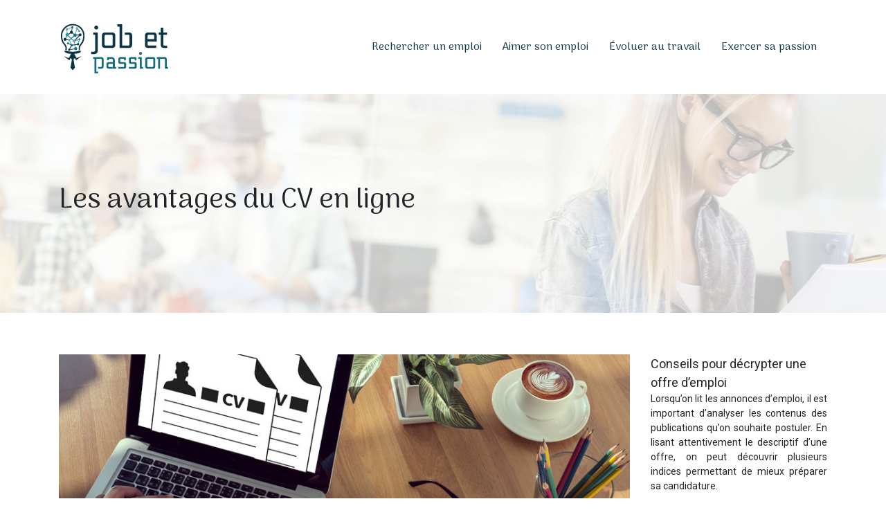

--- FILE ---
content_type: text/html; charset=UTF-8
request_url: https://www.jobetpassion.com/les-avantages-du-cv-en-ligne/
body_size: 8272
content:
<!DOCTYPE html>
<html>
<head lang="fr-FR">
<meta charset="UTF-8">
<meta name="viewport" content="width=device-width">
<link rel="shortcut icon" href="https://www.jobetpassion.com/wp-content/uploads/2019/01/favicon-jobetpassion.png" /><link val="default" ver="v 3.18.4" />
<meta name='robots' content='max-image-preview:large' />
<link rel='dns-prefetch' href='//stackpath.bootstrapcdn.com' />
<title>Booster vos chances de trouver un emploi avec un CV en ligne</title><meta name="description" content="Un CV en ligne permet de gagner davantage en visibilité auprès des recruteurs potentiels. Découvrez tous les avantages et l'intérêt d’un CV en ligne."><link rel="alternate" title="oEmbed (JSON)" type="application/json+oembed" href="https://www.jobetpassion.com/wp-json/oembed/1.0/embed?url=https%3A%2F%2Fwww.jobetpassion.com%2Fles-avantages-du-cv-en-ligne%2F" />
<link rel="alternate" title="oEmbed (XML)" type="text/xml+oembed" href="https://www.jobetpassion.com/wp-json/oembed/1.0/embed?url=https%3A%2F%2Fwww.jobetpassion.com%2Fles-avantages-du-cv-en-ligne%2F&#038;format=xml" />
<style id='wp-img-auto-sizes-contain-inline-css' type='text/css'>
img:is([sizes=auto i],[sizes^="auto," i]){contain-intrinsic-size:3000px 1500px}
/*# sourceURL=wp-img-auto-sizes-contain-inline-css */
</style>
<style id='wp-block-library-inline-css' type='text/css'>
:root{--wp-block-synced-color:#7a00df;--wp-block-synced-color--rgb:122,0,223;--wp-bound-block-color:var(--wp-block-synced-color);--wp-editor-canvas-background:#ddd;--wp-admin-theme-color:#007cba;--wp-admin-theme-color--rgb:0,124,186;--wp-admin-theme-color-darker-10:#006ba1;--wp-admin-theme-color-darker-10--rgb:0,107,160.5;--wp-admin-theme-color-darker-20:#005a87;--wp-admin-theme-color-darker-20--rgb:0,90,135;--wp-admin-border-width-focus:2px}@media (min-resolution:192dpi){:root{--wp-admin-border-width-focus:1.5px}}.wp-element-button{cursor:pointer}:root .has-very-light-gray-background-color{background-color:#eee}:root .has-very-dark-gray-background-color{background-color:#313131}:root .has-very-light-gray-color{color:#eee}:root .has-very-dark-gray-color{color:#313131}:root .has-vivid-green-cyan-to-vivid-cyan-blue-gradient-background{background:linear-gradient(135deg,#00d084,#0693e3)}:root .has-purple-crush-gradient-background{background:linear-gradient(135deg,#34e2e4,#4721fb 50%,#ab1dfe)}:root .has-hazy-dawn-gradient-background{background:linear-gradient(135deg,#faaca8,#dad0ec)}:root .has-subdued-olive-gradient-background{background:linear-gradient(135deg,#fafae1,#67a671)}:root .has-atomic-cream-gradient-background{background:linear-gradient(135deg,#fdd79a,#004a59)}:root .has-nightshade-gradient-background{background:linear-gradient(135deg,#330968,#31cdcf)}:root .has-midnight-gradient-background{background:linear-gradient(135deg,#020381,#2874fc)}:root{--wp--preset--font-size--normal:16px;--wp--preset--font-size--huge:42px}.has-regular-font-size{font-size:1em}.has-larger-font-size{font-size:2.625em}.has-normal-font-size{font-size:var(--wp--preset--font-size--normal)}.has-huge-font-size{font-size:var(--wp--preset--font-size--huge)}.has-text-align-center{text-align:center}.has-text-align-left{text-align:left}.has-text-align-right{text-align:right}.has-fit-text{white-space:nowrap!important}#end-resizable-editor-section{display:none}.aligncenter{clear:both}.items-justified-left{justify-content:flex-start}.items-justified-center{justify-content:center}.items-justified-right{justify-content:flex-end}.items-justified-space-between{justify-content:space-between}.screen-reader-text{border:0;clip-path:inset(50%);height:1px;margin:-1px;overflow:hidden;padding:0;position:absolute;width:1px;word-wrap:normal!important}.screen-reader-text:focus{background-color:#ddd;clip-path:none;color:#444;display:block;font-size:1em;height:auto;left:5px;line-height:normal;padding:15px 23px 14px;text-decoration:none;top:5px;width:auto;z-index:100000}html :where(.has-border-color){border-style:solid}html :where([style*=border-top-color]){border-top-style:solid}html :where([style*=border-right-color]){border-right-style:solid}html :where([style*=border-bottom-color]){border-bottom-style:solid}html :where([style*=border-left-color]){border-left-style:solid}html :where([style*=border-width]){border-style:solid}html :where([style*=border-top-width]){border-top-style:solid}html :where([style*=border-right-width]){border-right-style:solid}html :where([style*=border-bottom-width]){border-bottom-style:solid}html :where([style*=border-left-width]){border-left-style:solid}html :where(img[class*=wp-image-]){height:auto;max-width:100%}:where(figure){margin:0 0 1em}html :where(.is-position-sticky){--wp-admin--admin-bar--position-offset:var(--wp-admin--admin-bar--height,0px)}@media screen and (max-width:600px){html :where(.is-position-sticky){--wp-admin--admin-bar--position-offset:0px}}

/*# sourceURL=wp-block-library-inline-css */
</style><style id='global-styles-inline-css' type='text/css'>
:root{--wp--preset--aspect-ratio--square: 1;--wp--preset--aspect-ratio--4-3: 4/3;--wp--preset--aspect-ratio--3-4: 3/4;--wp--preset--aspect-ratio--3-2: 3/2;--wp--preset--aspect-ratio--2-3: 2/3;--wp--preset--aspect-ratio--16-9: 16/9;--wp--preset--aspect-ratio--9-16: 9/16;--wp--preset--color--black: #000000;--wp--preset--color--cyan-bluish-gray: #abb8c3;--wp--preset--color--white: #ffffff;--wp--preset--color--pale-pink: #f78da7;--wp--preset--color--vivid-red: #cf2e2e;--wp--preset--color--luminous-vivid-orange: #ff6900;--wp--preset--color--luminous-vivid-amber: #fcb900;--wp--preset--color--light-green-cyan: #7bdcb5;--wp--preset--color--vivid-green-cyan: #00d084;--wp--preset--color--pale-cyan-blue: #8ed1fc;--wp--preset--color--vivid-cyan-blue: #0693e3;--wp--preset--color--vivid-purple: #9b51e0;--wp--preset--gradient--vivid-cyan-blue-to-vivid-purple: linear-gradient(135deg,rgb(6,147,227) 0%,rgb(155,81,224) 100%);--wp--preset--gradient--light-green-cyan-to-vivid-green-cyan: linear-gradient(135deg,rgb(122,220,180) 0%,rgb(0,208,130) 100%);--wp--preset--gradient--luminous-vivid-amber-to-luminous-vivid-orange: linear-gradient(135deg,rgb(252,185,0) 0%,rgb(255,105,0) 100%);--wp--preset--gradient--luminous-vivid-orange-to-vivid-red: linear-gradient(135deg,rgb(255,105,0) 0%,rgb(207,46,46) 100%);--wp--preset--gradient--very-light-gray-to-cyan-bluish-gray: linear-gradient(135deg,rgb(238,238,238) 0%,rgb(169,184,195) 100%);--wp--preset--gradient--cool-to-warm-spectrum: linear-gradient(135deg,rgb(74,234,220) 0%,rgb(151,120,209) 20%,rgb(207,42,186) 40%,rgb(238,44,130) 60%,rgb(251,105,98) 80%,rgb(254,248,76) 100%);--wp--preset--gradient--blush-light-purple: linear-gradient(135deg,rgb(255,206,236) 0%,rgb(152,150,240) 100%);--wp--preset--gradient--blush-bordeaux: linear-gradient(135deg,rgb(254,205,165) 0%,rgb(254,45,45) 50%,rgb(107,0,62) 100%);--wp--preset--gradient--luminous-dusk: linear-gradient(135deg,rgb(255,203,112) 0%,rgb(199,81,192) 50%,rgb(65,88,208) 100%);--wp--preset--gradient--pale-ocean: linear-gradient(135deg,rgb(255,245,203) 0%,rgb(182,227,212) 50%,rgb(51,167,181) 100%);--wp--preset--gradient--electric-grass: linear-gradient(135deg,rgb(202,248,128) 0%,rgb(113,206,126) 100%);--wp--preset--gradient--midnight: linear-gradient(135deg,rgb(2,3,129) 0%,rgb(40,116,252) 100%);--wp--preset--font-size--small: 13px;--wp--preset--font-size--medium: 20px;--wp--preset--font-size--large: 36px;--wp--preset--font-size--x-large: 42px;--wp--preset--spacing--20: 0.44rem;--wp--preset--spacing--30: 0.67rem;--wp--preset--spacing--40: 1rem;--wp--preset--spacing--50: 1.5rem;--wp--preset--spacing--60: 2.25rem;--wp--preset--spacing--70: 3.38rem;--wp--preset--spacing--80: 5.06rem;--wp--preset--shadow--natural: 6px 6px 9px rgba(0, 0, 0, 0.2);--wp--preset--shadow--deep: 12px 12px 50px rgba(0, 0, 0, 0.4);--wp--preset--shadow--sharp: 6px 6px 0px rgba(0, 0, 0, 0.2);--wp--preset--shadow--outlined: 6px 6px 0px -3px rgb(255, 255, 255), 6px 6px rgb(0, 0, 0);--wp--preset--shadow--crisp: 6px 6px 0px rgb(0, 0, 0);}:where(.is-layout-flex){gap: 0.5em;}:where(.is-layout-grid){gap: 0.5em;}body .is-layout-flex{display: flex;}.is-layout-flex{flex-wrap: wrap;align-items: center;}.is-layout-flex > :is(*, div){margin: 0;}body .is-layout-grid{display: grid;}.is-layout-grid > :is(*, div){margin: 0;}:where(.wp-block-columns.is-layout-flex){gap: 2em;}:where(.wp-block-columns.is-layout-grid){gap: 2em;}:where(.wp-block-post-template.is-layout-flex){gap: 1.25em;}:where(.wp-block-post-template.is-layout-grid){gap: 1.25em;}.has-black-color{color: var(--wp--preset--color--black) !important;}.has-cyan-bluish-gray-color{color: var(--wp--preset--color--cyan-bluish-gray) !important;}.has-white-color{color: var(--wp--preset--color--white) !important;}.has-pale-pink-color{color: var(--wp--preset--color--pale-pink) !important;}.has-vivid-red-color{color: var(--wp--preset--color--vivid-red) !important;}.has-luminous-vivid-orange-color{color: var(--wp--preset--color--luminous-vivid-orange) !important;}.has-luminous-vivid-amber-color{color: var(--wp--preset--color--luminous-vivid-amber) !important;}.has-light-green-cyan-color{color: var(--wp--preset--color--light-green-cyan) !important;}.has-vivid-green-cyan-color{color: var(--wp--preset--color--vivid-green-cyan) !important;}.has-pale-cyan-blue-color{color: var(--wp--preset--color--pale-cyan-blue) !important;}.has-vivid-cyan-blue-color{color: var(--wp--preset--color--vivid-cyan-blue) !important;}.has-vivid-purple-color{color: var(--wp--preset--color--vivid-purple) !important;}.has-black-background-color{background-color: var(--wp--preset--color--black) !important;}.has-cyan-bluish-gray-background-color{background-color: var(--wp--preset--color--cyan-bluish-gray) !important;}.has-white-background-color{background-color: var(--wp--preset--color--white) !important;}.has-pale-pink-background-color{background-color: var(--wp--preset--color--pale-pink) !important;}.has-vivid-red-background-color{background-color: var(--wp--preset--color--vivid-red) !important;}.has-luminous-vivid-orange-background-color{background-color: var(--wp--preset--color--luminous-vivid-orange) !important;}.has-luminous-vivid-amber-background-color{background-color: var(--wp--preset--color--luminous-vivid-amber) !important;}.has-light-green-cyan-background-color{background-color: var(--wp--preset--color--light-green-cyan) !important;}.has-vivid-green-cyan-background-color{background-color: var(--wp--preset--color--vivid-green-cyan) !important;}.has-pale-cyan-blue-background-color{background-color: var(--wp--preset--color--pale-cyan-blue) !important;}.has-vivid-cyan-blue-background-color{background-color: var(--wp--preset--color--vivid-cyan-blue) !important;}.has-vivid-purple-background-color{background-color: var(--wp--preset--color--vivid-purple) !important;}.has-black-border-color{border-color: var(--wp--preset--color--black) !important;}.has-cyan-bluish-gray-border-color{border-color: var(--wp--preset--color--cyan-bluish-gray) !important;}.has-white-border-color{border-color: var(--wp--preset--color--white) !important;}.has-pale-pink-border-color{border-color: var(--wp--preset--color--pale-pink) !important;}.has-vivid-red-border-color{border-color: var(--wp--preset--color--vivid-red) !important;}.has-luminous-vivid-orange-border-color{border-color: var(--wp--preset--color--luminous-vivid-orange) !important;}.has-luminous-vivid-amber-border-color{border-color: var(--wp--preset--color--luminous-vivid-amber) !important;}.has-light-green-cyan-border-color{border-color: var(--wp--preset--color--light-green-cyan) !important;}.has-vivid-green-cyan-border-color{border-color: var(--wp--preset--color--vivid-green-cyan) !important;}.has-pale-cyan-blue-border-color{border-color: var(--wp--preset--color--pale-cyan-blue) !important;}.has-vivid-cyan-blue-border-color{border-color: var(--wp--preset--color--vivid-cyan-blue) !important;}.has-vivid-purple-border-color{border-color: var(--wp--preset--color--vivid-purple) !important;}.has-vivid-cyan-blue-to-vivid-purple-gradient-background{background: var(--wp--preset--gradient--vivid-cyan-blue-to-vivid-purple) !important;}.has-light-green-cyan-to-vivid-green-cyan-gradient-background{background: var(--wp--preset--gradient--light-green-cyan-to-vivid-green-cyan) !important;}.has-luminous-vivid-amber-to-luminous-vivid-orange-gradient-background{background: var(--wp--preset--gradient--luminous-vivid-amber-to-luminous-vivid-orange) !important;}.has-luminous-vivid-orange-to-vivid-red-gradient-background{background: var(--wp--preset--gradient--luminous-vivid-orange-to-vivid-red) !important;}.has-very-light-gray-to-cyan-bluish-gray-gradient-background{background: var(--wp--preset--gradient--very-light-gray-to-cyan-bluish-gray) !important;}.has-cool-to-warm-spectrum-gradient-background{background: var(--wp--preset--gradient--cool-to-warm-spectrum) !important;}.has-blush-light-purple-gradient-background{background: var(--wp--preset--gradient--blush-light-purple) !important;}.has-blush-bordeaux-gradient-background{background: var(--wp--preset--gradient--blush-bordeaux) !important;}.has-luminous-dusk-gradient-background{background: var(--wp--preset--gradient--luminous-dusk) !important;}.has-pale-ocean-gradient-background{background: var(--wp--preset--gradient--pale-ocean) !important;}.has-electric-grass-gradient-background{background: var(--wp--preset--gradient--electric-grass) !important;}.has-midnight-gradient-background{background: var(--wp--preset--gradient--midnight) !important;}.has-small-font-size{font-size: var(--wp--preset--font-size--small) !important;}.has-medium-font-size{font-size: var(--wp--preset--font-size--medium) !important;}.has-large-font-size{font-size: var(--wp--preset--font-size--large) !important;}.has-x-large-font-size{font-size: var(--wp--preset--font-size--x-large) !important;}
/*# sourceURL=global-styles-inline-css */
</style>

<style id='classic-theme-styles-inline-css' type='text/css'>
/*! This file is auto-generated */
.wp-block-button__link{color:#fff;background-color:#32373c;border-radius:9999px;box-shadow:none;text-decoration:none;padding:calc(.667em + 2px) calc(1.333em + 2px);font-size:1.125em}.wp-block-file__button{background:#32373c;color:#fff;text-decoration:none}
/*# sourceURL=/wp-includes/css/classic-themes.min.css */
</style>
<link rel='stylesheet' id='default-css' href='https://www.jobetpassion.com/wp-content/themes/factory-templates-3/style.css?ver=3585c2bda35d0950edcecc6e2a1fe48e' type='text/css' media='all' />
<link rel='stylesheet' id='bootstrap4-css' href='https://www.jobetpassion.com/wp-content/themes/factory-templates-3/css/bootstrap4/bootstrap.min.css?ver=3585c2bda35d0950edcecc6e2a1fe48e' type='text/css' media='all' />
<link rel='stylesheet' id='font-awesome-css' href='https://stackpath.bootstrapcdn.com/font-awesome/4.7.0/css/font-awesome.min.css?ver=3585c2bda35d0950edcecc6e2a1fe48e' type='text/css' media='all' />
<link rel='stylesheet' id='aos-css' href='https://www.jobetpassion.com/wp-content/themes/factory-templates-3/css/aos.css?ver=3585c2bda35d0950edcecc6e2a1fe48e' type='text/css' media='all' />
<link rel='stylesheet' id='global-css' href='https://www.jobetpassion.com/wp-content/themes/factory-templates-3/css/global.css?ver=3585c2bda35d0950edcecc6e2a1fe48e' type='text/css' media='all' />
<link rel='stylesheet' id='style-css' href='https://www.jobetpassion.com/wp-content/themes/factory-templates-3/css/template.css?ver=3585c2bda35d0950edcecc6e2a1fe48e' type='text/css' media='all' />
<script type="text/javascript" src="https://www.jobetpassion.com/wp-content/themes/factory-templates-3/js/jquery.min.js?ver=3585c2bda35d0950edcecc6e2a1fe48e" id="jquery-js"></script>
<link rel="https://api.w.org/" href="https://www.jobetpassion.com/wp-json/" /><link rel="alternate" title="JSON" type="application/json" href="https://www.jobetpassion.com/wp-json/wp/v2/posts/487" /><link rel="EditURI" type="application/rsd+xml" title="RSD" href="https://www.jobetpassion.com/xmlrpc.php?rsd" />
<link rel="canonical" href="https://www.jobetpassion.com/les-avantages-du-cv-en-ligne/" />
<link rel='shortlink' href='https://www.jobetpassion.com/?p=487' />
<meta name="google-site-verification" content="4BLV8VAldhee9KtMMQeKZ-XaHMD9NpAKG5E0yDQQekQ" />
<link rel="preconnect" href="https://fonts.googleapis.com">
<link rel="preconnect" href="https://fonts.gstatic.com" crossorigin>
<link href="https://fonts.googleapis.com/css2?family=Arima+Madurai:wght@400;700&family=Roboto&display=swap" rel="stylesheet"> 
<meta name="google-site-verification" content="inIPY9I0xWE3d2qPYnurJji0moFU9ZyFgPK9XFGFCeA" /><style type="text/css">
  
.default_color_background,.menu-bars{background-color : #0d3446 }
.default_color_text,a,h1 span,h2 span,h3 span,h4 span,h5 span,h6 span{color :#0d3446 }
.navigation li a,.navigation li.disabled,.navigation li.active a,.owl-dots .owl-dot.active span,.owl-dots .owl-dot:hover span{background-color: #0d3446;}
.block-spc{border-color:#0d3446}
.default_color_border{border-color : #0d3446 }
.fa-bars,.overlay-nav .close{color: #0d3446;}
nav li a:after{background-color: #0d3446;}
a{color : #0d3446 }
a:hover{color : #0d3446 }
.scrolling-down{background-color:#fff;}
.main-menu{box-shadow: none;-moz-box-shadow: none;-webkit-box-shadow: none;}
.main-menu.scrolling-down{-webkit-box-shadow: 0 2px 13px 0 rgba(0, 0, 0, .1);-moz-box-shadow: 0 2px 13px 0 rgba(0, 0, 0, .1);box-shadow: 0 2px 13px 0 rgba(0, 0, 0, .1);}   
nav li a{font-size:16px;}
nav li:hover > a,.current-menu-item > a{color:#176d81!important;}
.archive h1,.single h1{text-align:left!important;}
.archive .readmore{background-color:#0d3446;}
.archive .readmore{color:#fff;}
.archive .readmore{padding:8px 16px;}
.scrolling-down .logo-main{display: none;}
.scrolling-down .logo-sticky{display:inline-block;}
.single h2{font-size:22px!important}    
.single h3{font-size:18px!important}    
.single h4{font-size:15px!important}    
.single h5{font-size:15px!important}    
.single h6{font-size:15px!important}    
@media(max-width: 1024px){.main-menu.scrolling-down{position: fixed !important;}}
.single .subheader {
    padding: 130px 0;}
nav li a,h1,h2,h3,h4,h5,h6{font-family: 'Arima Madurai', cursive;}
body{font-family: 'Roboto', sans-serif;}
.footer-widget{margin:15px 0}
footer ul{padding-left:0}
footer ul li{list-style-type:none}</style>
</head>
<body class="wp-singular post-template-default single single-post postid-487 single-format-standard wp-theme-factory-templates-3 catid-1 " style="">	
<div class="normal-menu menu-to-right main-menu fixed-top">	
<div class="container">

<nav class="navbar navbar-expand-xl pl-0 pr-0">

<a id="logo" href="https://www.jobetpassion.com">
<img class="logo-main" src="https://www.jobetpassion.com/wp-content/uploads/2019/01/logo-jobetpassion.png" alt="logo">
<img class="logo-sticky" src="https://www.jobetpassion.com/wp-content/uploads/2019/01/logo-jobetpassion.png" alt="logo"></a>
	


<button class="navbar-toggler" type="button" data-toggle="collapse" data-target="#navbarsExample06" aria-controls="navbarsExample06" aria-expanded="false" aria-label="Toggle navigation">
<span class="navbar-toggler-icon">
<div class="menu_btn">	
<div class="menu-bars"></div>
<div class="menu-bars"></div>
<div class="menu-bars"></div>
</div>
</span>
</button> 
<div class="collapse navbar-collapse" id="navbarsExample06">
<ul id="main-menu" class="navbar-nav ml-auto"><li id="menu-item-398" class="menu-item menu-item-type-taxonomy menu-item-object-category current-post-ancestor current-menu-parent current-post-parent"><a href="https://www.jobetpassion.com/rechercher-un-emploi/">Rechercher un emploi</a></li>
<li id="menu-item-395" class="menu-item menu-item-type-taxonomy menu-item-object-category"><a href="https://www.jobetpassion.com/aimer-son-emploi/">Aimer son emploi</a></li>
<li id="menu-item-396" class="menu-item menu-item-type-taxonomy menu-item-object-category"><a href="https://www.jobetpassion.com/evoluer-au-travail/">Évoluer au travail</a></li>
<li id="menu-item-397" class="menu-item menu-item-type-taxonomy menu-item-object-category"><a href="https://www.jobetpassion.com/exercer-sa-passion/">Exercer sa passion</a></li>
</ul></div>
</nav>
</div>
</div>
<div class="main">
	<div class="subheader" style="background-position:top;background-image:url(/wp-content/uploads/2019/01/jobetpassion-cat.jpg);">
<div id="mask" style=""></div>	<div class="container"><h1 class="title">Les avantages du CV en ligne</h1></div>
</div>
<div class="container">
<div class="row">
<div class="post-data col-md-9 col-lg-9 col-xs-12">
<div class="post-thumb text-center">
<img width="880" height="300" src="https://www.jobetpassion.com/wp-content/uploads/2020/11/cv-en-ligne.jpg" class="attachment-post-large size-post-large wp-post-image" alt="CV en ligne" decoding="async" fetchpriority="high" srcset="https://www.jobetpassion.com/wp-content/uploads/2020/11/cv-en-ligne.jpg 880w, https://www.jobetpassion.com/wp-content/uploads/2020/11/cv-en-ligne-300x102.jpg 300w, https://www.jobetpassion.com/wp-content/uploads/2020/11/cv-en-ligne-768x262.jpg 768w" sizes="(max-width: 880px) 100vw, 880px" /></div>
<div class="blog-post-content">
<div style="text-align:justify">
<p>Comme vous le savez sûrement déjà, la majorité des offres et des demandes d’emploi se font désormais sur internet. C’est l’une des principales raisons pour lesquelles vous devriez avoir un CV en ligne. Découvrez tous les avantages que vous pouvez récolter en disposant d’un CV en ligne.</p>
<h2>CV en ligne : un véritable nouveau format de CV</h2>
<p>Un CV en ligne est un CV sous forme de page internet qui contient les mêmes informations qu’un CV classique à savoir vos compétences, votre expérience professionnelle, vos études, vos coordonnées, etc. Il existe plusieurs formes de CV en ligne. Le plus classique reproduit dans un fichier Word ou PDF les mêmes codes que celui d’un CV papier traditionnel, mais en format A4 numérique. Un CV en ligne peut également avoir une forme déjà prédéfinie par une plateforme dédiée pour l’emploi. Vous pourrez ainsi mettre vos expériences professionnelles sous une rubrique spéciale.</p>
<p>Vous serez même libre de choisir la mise en page de votre CV afin de constituer une candidature originale. Si vous souhaitez avoir un <strong>cv en ligne</strong> parfait, il est recommandé de recourir au service numérique d’un générateur de CV en ligne. Cela vous permettra d’augmenter vos chances de décrocher une nouvelle mission ou un nouvel emploi. Pour plus d’information, rendez-vous sur <a href="https://cvdeboss.com/fr/">cvdeboss.com</a>.</p>
<h2>Pourquoi créer un CV en ligne ?</h2>
<p>Un CV en ligne présente plusieurs avantages. D’abord, sa création est simple et totalement gratuite. Contrairement à un CV papier qui se limite à une page A4, il vous permet d’en dire plus sur vous et de bien détailler vos expériences professionnelles. Il vous permet également d’améliorer votre visibilité auprès des recruteurs potentiels. En effet, tout le monde peut facilement vous repérer, consulter vos données et vous contacter à tout moment. Ce qui permet encore de mettre davantage en valeur vos qualités et vos compétences. D’un point de vue pratique, un <strong>cv en ligne</strong> vous permet aussi de gagner du temps. Vous n’aurez plus besoin de vous déplacer par exemple à la poste pour l’envoyer. De plus, vous pouvez actualiser vos données rapidement. Il vous offre également une grande liberté dans le contenu que vous souhaitez publier.</p>
<p>En dehors des textes et des images, vous pouvez y publier des pistes audio voire des vidéos ; ce qui vous permet de disposer aisément un portfolio multimédia qui valorisera votre profil professionnel. Avoir un CV en ligne donne également l’occasion de partager des liens ou des documents dans des sites dédiés spécialement pour l’emploi. En outre, ce type de curriculum vitae est favorable pour l’environnement, car il y aura moins de papier imprimé. Par ailleurs, les recruteurs n’auront pas à consommer d’énergie pendant l’acheminement de toutes les candidatures reçues.</p>
<h2>Quels sont les avantages de faire appel à un créateur de CV en ligne ?</h2>
<p>Recourir à un créateur de CV en ligne vous permet de gagner du temps dans la création de votre CV. Ce genre de professionnel peut vous offrir des conseils de rédaction pertinents et vous suggérer des contenus pré-rédigés. Un générateur de CV en ligne vous permet aussi de choisir facilement le format de votre fichier ; ce qui vous permet de créer rapidement de manière très simple votre CV en ligne.</p>
<p>De plus, vous n’aurez pas besoin d’un logiciel à installer ni d’un outil à télécharger sur votre PC. Tant que vous disposez d’une connexion internet, vous pouvez le modifier autant de fois que vous le désirez. En faisant appel à un créateur de <strong>cv en ligne</strong>, vous serez d’autant plus assuré d’avoir un résultat professionnel captivant. En effet, il vous aidera à constituer un CV original et spécifique qui mettra en relief vos atouts et vos compétences d’un seul coup d’œil.</p>
</div>






<div class="row nav-post-cat"><div class="col-6"><a href="https://www.jobetpassion.com/le-cabinet-de-recrutement-international-un-atout-pour-les-entreprises-en-expansion/"><i class="fa fa-arrow-left" aria-hidden="true"></i>Le cabinet de recrutement international : un atout pour les entreprises en expansion</a></div><div class="col-6"><a href="https://www.jobetpassion.com/quelles-formations-pour-devenir-mecanicien-dans-l-industrie-aeronautique/"><i class="fa fa-arrow-left" aria-hidden="true"></i>Quelles formations pour devenir mécanicien dans l&rsquo;industrie aéronautique ?</a></div></div>
	
</div>


</div>
<div class="col-md-3 col-xs-12 col-lg-3">
<div class="sidebar">
<div class="widget-area">
<div class="widget_sidebar"><div class="sidebar-widget">Conseils pour décrypter une offre d’emploi</div>			<div class="textwidget"><p>Lorsqu’on lit les annonces d’emploi, il est important d’analyser les contenus des publications qu’on souhaite postuler. En lisant attentivement le descriptif d’une offre, on peut découvrir plusieurs indices permettant de mieux préparer sa candidature.</p>
</div>
		</div><div class="widget_sidebar"><div class="sidebar-widget">Avantages d’un cabinet de recrutement</div>			<div class="textwidget"><p>Un cabinet de recrutement permet de diminuer le temps nécessaire à trouver de nouveaux salariés talentueux. L’externalisation du recrutement permet aussi de déléguer des tâches administratives relatives au recrutement tout en se délestant d’une démarche longue et pas toujours rentable.</p>
</div>
		</div><div class="widget_sidebar"><div class="sidebar-widget">Préparation à l’entretien d’embauche</div>			<div class="textwidget"><p>Pour réussir un entretien d’embauche, il est recommandé d’être naturel et crédible. Il faudra pour cela effectuer un véritable travail de préparation en amont. Avant le jour J, on doit bien relire l’annonce en notant les différents points du profil recherché.</p>
</div>
		</div>



<style>
	.nav-post-cat .col-6 i{
		display: inline-block;
		position: absolute;
	}
	.nav-post-cat .col-6 a{
		position: relative;
	}
	.nav-post-cat .col-6:nth-child(1) a{
		padding-left: 18px;
		float: left;
	}
	.nav-post-cat .col-6:nth-child(1) i{
		left: 0;
	}
	.nav-post-cat .col-6:nth-child(2) a{
		padding-right: 18px;
		float: right;
	}
	.nav-post-cat .col-6:nth-child(2) i{
		transform: rotate(180deg);
		right: 0;
	}
	.nav-post-cat .col-6:nth-child(2){
		text-align: right;
	}
</style>




</div>
</div>
</div>
<script type="text/javascript">
$(document).ready(function() {
$( ".blog-post-content img" ).on( "click", function() {
var url_img = $(this).attr('src');
$('.img-fullscreen').html("<div><img src='"+url_img+"'></div>");
$('.img-fullscreen').fadeIn();
});
$('.img-fullscreen').on( "click", function() {
$(this).empty();
$('.img-fullscreen').hide();
});
});
</script>
</div>
  


</div>
</div>


<footer  style="">
<div class="container">
<div class="row">
<div class="col-md-4 col-xs-12 w1">
</div>
<div class="col-md-4 col-xs-12 w2">
<div class="widget_footer"><div class="footer-widget">Carrière professionnelle</div>			<div class="textwidget"><p>Pour réussir dans sa carrière, il faudra bien préparer un plan de carrière, travailler dur pour briller aux yeux des collaborateurs afin de gravir les échelons.</p>
</div>
		</div></div>
<div class="col-md-4 col-xs-12 w3">
<div class="widget_footer"><div class="footer-widget">Chercher un travail</div>			<div class="textwidget"><p>Pour décrocher l’emploi de ses rêves, il est crucial d’optimiser sa recherche d’emploi et tout faire pour décrocher le bon entretien d’embauche.</p>
</div>
		</div></div>
</div>
</div>
</footer>

<script type="speculationrules">
{"prefetch":[{"source":"document","where":{"and":[{"href_matches":"/*"},{"not":{"href_matches":["/wp-*.php","/wp-admin/*","/wp-content/uploads/*","/wp-content/*","/wp-content/plugins/*","/wp-content/themes/factory-templates-3/*","/*\\?(.+)"]}},{"not":{"selector_matches":"a[rel~=\"nofollow\"]"}},{"not":{"selector_matches":".no-prefetch, .no-prefetch a"}}]},"eagerness":"conservative"}]}
</script>
<p class="text-center" style="margin-bottom: 0px"><a href="/plan-du-site/">Plan du site</a></p><script type="text/javascript" src="https://www.jobetpassion.com/wp-content/themes/factory-templates-3/js/bootstrap.min.js" id="bootstrap4-js"></script>
<script type="text/javascript" src="https://www.jobetpassion.com/wp-content/themes/factory-templates-3/js/aos.js" id="aos-js"></script>
<script type="text/javascript" src="https://www.jobetpassion.com/wp-content/themes/factory-templates-3/js/rellax.min.js" id="rellax-js"></script>
<script type="text/javascript" src="https://www.jobetpassion.com/wp-content/themes/factory-templates-3/js/default_script.js" id="default_script-js"></script>



<script type="text/javascript">
jQuery('.remove-margin-bottom').parent(".so-panel").css("margin-bottom","0px");

let calcScrollValue = () => {
  let scrollProgress = document.getElementById("progress");
  let progressValue = document.getElementById("back_to_top");
  let pos = document.documentElement.scrollTop;
  let calcHeight = document.documentElement.scrollHeight - document.documentElement.clientHeight;
  let scrollValue = Math.round((pos * 100) / calcHeight);
  if (pos > 500) {
    progressValue.style.display = "grid";
  } else {
    progressValue.style.display = "none";
  }
  scrollProgress.addEventListener("click", () => {
    document.documentElement.scrollTop = 0;
  });
  scrollProgress.style.background = `conic-gradient( ${scrollValue}%, #fff ${scrollValue}%)`;
};
window.onscroll = calcScrollValue;
window.onload = calcScrollValue;



</script>
<script type="text/javascript">
var nav = jQuery('.main-menu:not(.creative-menu-open)');
var menu_height = jQuery(".main-menu").height();  
jQuery(window).scroll(function () { 
if (jQuery(this).scrollTop() > 125) { 
nav.addClass("fixed-menu");
jQuery(".main-menu").addClass("scrolling-down");
jQuery("#before-menu").css("height",menu_height);
setTimeout(function(){ jQuery('.fixed-menu').css("top", "0"); },600)
} else {
jQuery(".main-menu").removeClass("scrolling-down");
nav.removeClass("fixed-menu");
jQuery("#before-menu").css("height","0px");
jQuery('.fixed-menu').css("top", "-200px");
nav.attr('style', '');
}
});
</script>

<script type="text/javascript">
AOS.init({
  once: true,
});
</script>

<div class="img-fullscreen"></div>

 

</body>
</html>   